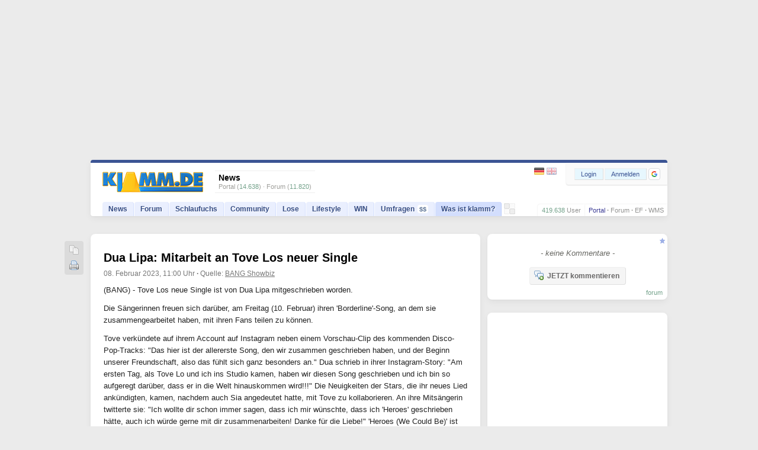

--- FILE ---
content_type: text/html; charset=utf-8
request_url: https://www.klamm.de/news/dua-lipa-mitarbeit-an-tove-los-neuer-single-36NBS2BS2737312.html
body_size: 16374
content:
<!DOCTYPE html>
<html lang="de">
  	<head>
		<meta charset="utf-8">	
	<title>Dua Lipa: Mitarbeit an Tove Los neuer Single</title>
	<link rel="preload" as="style" href="//static.klamm.de/css/community.css?v=080126-36">
	<link rel="preload" as="script" href="//static.klamm.de/js/functions_dcore.js?v=050126-9">
	<meta name="Description" content="(BANG) - Tove Los neue Single ist von Dua Lipa mitgeschrieben worden. Die S&#228;ngerinnen freuen sich dar&#252;ber, am Freitag (10. Februar) ihren 'Borderline'-Song, an dem sie ...">	
	<meta name="viewport" content="width=device-width,initial-scale=1.0">
	<meta name="page-topic" content="news, geld-verdienen">		
	<link rel="apple-touch-icon" sizes="180x180" href="/apple-touch-icon.png">
	<link rel="icon" type="image/png" sizes="32x32" href="/favicon-32x32.png">
	<link rel="icon" type="image/png" sizes="16x16" href="/favicon-16x16.png">
	<link rel="manifest" href="/site.webmanifest">
	<link rel="mask-icon" href="/safari-pinned-tab.svg" color="#5bbad5">
	<meta name="apple-mobile-web-app-title" content="klamm.de">
	<meta name="application-name" content="klamm.de">
	<meta name="msapplication-TileColor" content="#2b5797">
	<meta name="theme-color" content="#ffffff">
	<link rel="stylesheet" href="//static.klamm.de/css/jquery-ui.min.css?v=011224-2">	
	<link rel="stylesheet" href="//static.klamm.de/css/community.css?v=080126-36">
	<link rel="stylesheet" href="//static.klamm.de/css/featherlight.min.css">
	<link rel="stylesheet" href="//static.klamm.de/css/css_news.css?v=251225-6">	
	<link rel="stylesheet" href="//static.klamm.de/css/mobile.css?v=100126-10" media="(max-width:1023px)">
	<link rel="contents" title="Inhaltsverzeichnis" href="/sitemap/">
	<link rel="alternate" type="application/rss+xml" href="https://static.klamm.de/rss/news_recent.xml">
	<link rel="alternate" type="application/rss+xml" href="https://static.klamm.de/rss/weblog_recent.xml">	
	<link rel="alternate" type="application/rss+xml" href="https://static.klamm.de/rss/schlaufuchs_recent.xml">	
	<link rel="alternate" type="application/rss+xml" href="/forum/boards/-/index.rss">	
	<meta property="og:locale" content="de_DE">
	<meta property="og:type" content="article">
	<meta property="og:title" content="Dua Lipa: Mitarbeit an Tove Los neuer Single">
	<meta property="og:description" content="(BANG) - Tove Los neue Single ist von Dua Lipa mitgeschrieben worden. Die S&#228;ngerinnen freuen sich dar&#252;ber, am Freitag (10. Februar) ihren 'Borderline'-Song, an ...">
	<meta property="og:url" content="https://www.klamm.de/news/dua-lipa-mitarbeit-an-tove-los-neuer-single-36NBS2BS2737312.html">			
	<meta property="og:site_name" content="klamm.de">
	<meta property="og:image" content="https://static.klamm.de/images/og_klamm.gif">
	<link rel="alternate" type="application/rss+xml" title="klamm.de Channels" href="//static.klamm.de/rss/news_channels.xml">
    <link rel="alternate" type="application/rss+xml" title="klamm.de TOP-News" href="//static.klamm.de/rss/news_top.xml">
    <link rel="alternate" type="application/rss+xml" title="klamm.de HOT-News" href="//static.klamm.de/rss/news_hot.xml">
    <link rel="alternate" type="application/rss+xml" title="klamm.de Top-Themen" href="//static.klamm.de/rss/news_dpa.xml">
    <link rel="alternate" type="application/rss+xml" title="klamm.de Boulevard-News" href="//static.klamm.de/rss/news_life.xml">
    <link rel="alternate" type="application/rss+xml" title="klamm.de IT-News" href="//static.klamm.de/rss/news_it.xml">
    <link rel="alternate" type="application/rss+xml" title="klamm.de Gaming-News" href="//static.klamm.de/rss/news_game.xml">
    <link rel="alternate" type="application/rss+xml" title="klamm.de Kino/TV-News" href="//static.klamm.de/rss/news_tv.xml">
    <link rel="alternate" type="application/rss+xml" title="klamm.de Business/Presse-News" href="//static.klamm.de/rss/news_presse.xml">
    <link rel="alternate" type="application/rss+xml" title="klamm.de Finanznews" href="//static.klamm.de/rss/news_finanz.xml">
    <link rel="alternate" type="application/rss+xml" title="klamm.de Sport-News" href="//static.klamm.de/rss/news_sport.xml">
    <link rel="alternate" type="application/rss+xml" title="klamm.de Deal-News" href="//static.klamm.de/rss/news_deals.xml">
	<link rel="canonical" href="https://www.klamm.de/news/dua-lipa-mitarbeit-an-tove-los-neuer-single-36NBS2BS2737312.html">
	<meta name="robots" content="index,follow">
	<meta name="robots" content="max-image-preview:large, max-snippet:-1">	
	<script src="//static.klamm.de/js/jquery.min.js?v=011224-1"></script>
	<script defer src="//static.klamm.de/js/jquery-ui.min.js?v=011224-1"></script>			
	<script src="//static.klamm.de/js/functions_dcore.js?v=050126-9"></script>
	<script defer src="//static.klamm.de/js/functions_news.js?v=1251225-5"></script>
	<script defer src="//static.klamm.de/js/featherlight.min.js"></script>	
	<script>
		gl_st = '';
		gl_zid = 'a2c5d4b5f14e8a50f557ea9eccb0fcf9';		
		gl_stk = '';		
		gl_ste = '';
		gl_stw = '';		
		gl_loc = 'klamm';
		gl_lang = 'de';
		gl_u = 0;
		gl_ppid = '';
		gl_po = 0;		
		gl_gs = false;
		gl_siteid = 66;
		gl_ns = false;
		gl_ng = false;
		gl_mobile = false;
		gl_tablet = false;
		cm_do = false;		
		phrase['js_modal_alert'] = 'Hinweis';
		phrase['js_modal_confirm'] = 'Bestätigen';
		phrase['js_modal_button_yes'] = 'Ja';
		phrase['js_modal_button_close'] = 'OK';
		phrase['js_modal_button_cancel'] = 'Abbrechen';
		phrase['lose_all'] = 'alle';
		phrase['js_reload_time'] = 'Zeit abgelaufen';
		phrase['js_reload_go'] = 'GO';
	</script>
	<script async src="https://www.googletagmanager.com/gtag/js?id=G-0YGL4283WM"></script>
	<script>
		window.dataLayer = window.dataLayer || [];
		function gtag(){dataLayer.push(arguments);}
		gtag('js', new Date());
		gtag('config', 'G-0YGL4283WM');
	</script>
	<script>
		window.dataLayer = window.dataLayer || [];
		window.dataLayer.push({ 'noSticky' : 'true', 'noLayer' : 'true', 'noVideo' : 'true', 'noFire' : 'true' });
	</script>
	<script defer src="//static.klamm.de/js/functions_ppid.js"></script>
	<script defer src="https://cdns.symplr.de/klamm.de/klamm.js"></script>
	<script defer src="//static.klamm.de/js/functions_share.js?v=241125-3"></script>
	<link rel="stylesheet" href="//static.klamm.de/css/css_share.css?v=241125-4">
	<script src="https://accounts.google.com/gsi/client" async defer></script>	
			<script> phrase['js_confirm_news_thread'] = 'Möchtest Du wirklich einen Foren-Thread zu dieser News eröffnen?'; </script>
			</head>
   
   	<body id="site-66" class="portal">   	
   	   
   <div id="knotify"></div>   
   <div id="header_main"><div id="ads-bigsize"><div id="klamm.de_bb_1"></div></div><div id="ads-sky"><div id="klamm.de_sky_1"></div></div></div>   
   <div id="page">   
   <header>   
   <div class="box-wrapper guest" id="box-header">
      <div class="box-down">
      	<div id="whoson">
      	    <b>News</b>
      	   <div>Portal (<span>14.638</span>)&nbsp;&#183;&nbsp;Forum (<span>11.820</span>)</div>
      	</div>
      	 <div id="loggedin">
   	   </div>
         <div id="logo-guest"><a href="/"><img loading="eager" src="//static.klamm.de/logos/klamm/logo_refresh.gif" width="170" height="35" alt="www.klamm.de" title="www.klamm.de"></a></div>         
   		<div id="toprightb">
      		<div class="ffix">
      		<div id="location">
      		   <a href="/" style="color:#3C3C95 !important;">Portal</a>  <b>&#183;</b> <a href="/forum/">Forum</a> <b>&#183;</b> <a href="/ef/">EF</a> <b>&#183;</b> <a href="/wms/">WMS</a>
            </div>
      		<div id="reguser">
      		   <span>419.638</span> <a href="/user/">User</a>
            </div>
            </div><br class="clearer">
         </div>
         <!-- NAVI --> 
         <nav>        
         <div id="navi-guest">         		
            <ul id="menubar">               
               <li class="click" id="nav1"><a href="/news/">News</a></li>
               <li class="click" id="nav3"><a href="/forum/">Forum</a></li>
               <li class="click" id="nav2"><a href="/schlaufuchs/">Schlaufuchs</a></li>
               <li class="click" id="nav4"><a href="javascript:clickMenu('nav4');">Community</a>
                  <ul class="subnav">
                     <li class="first"><a href="/messenger/"><img class="inav21" src="data:," alt=""><br><span>Messenger</span></a></li>
                     <li><a href="/freunde/"><img class="inav131" src="data:," alt=""><br><span>Freunde</span></a></li>
                     <li><a href="/fotos/"><img class="inav67" src="data:," alt=""><br><span>Fotos</span></a></li>
                     <li><a href="/blog/"><img class="inav104" src="data:," alt=""><br><span>Blogs</span></a></li>                     
                     <li><a href="/user/"><img class="inav95" src="data:," alt=""><br><span>User-Suche</span></a></li>                     
                     <li><a href="/hotvote/"><img class="inav59" src="data:," alt=""><br><span>HotVote</span></a></li>                     
                     <li><a href="/ebay/"><img class="inav20" src="data:," alt=""><br><span>Watcher</span></a></li>
                     <li class="last"><a href="/premium/"><img class="inav122" src="data:," alt=""><br><span>PREMIUM</span></a></li>
                  </ul>
               </li>
               <li class="click" id="nav5"><a href="javascript:clickMenu('nav5');">Lose</a>
                  <ul class="subnav">
                  	 <li class="first"><a href="/partner/start_win.php"><img class="inav32" src="data:," alt=""><br><span>Informationen</span></a></li>
                     <li><a href="/partner/start_win.php?step=10"><img class="inav39" src="data:," alt=""><br><span>Transaktionsliste</span></a></li>
                     <li><a href="/partner/start_win.php?step=7"><img class="inav36" src="data:," alt=""><br><span>Lose-Transfer</span></a></li>
                     <li><a href="/partner/start_win.php?step=11"><img class="inav37" src="data:," alt=""><br><span>Lose verdienen</span></a></li>                                      
                     <li><a href="/trade/"><img class="inav219" src="data:," alt=""><br><span>Buff-Trading</span></a></li>    
                     <li><a href="/partner/start_loselinks.php"><img class="inav23" src="data:," alt=""><br><span>Loselinks</span></a></li>
                     <li><a href="/partner/start_win.php?step=63"><img class="inav123" src="data:," alt=""><br><span>Dauerauftr&auml;ge</span></a></li>
                     <li class="last"><a href="/partner/start_win.php?step=18"><img class="inav40" src="data:," alt=""><br><span>Lose-Tresor</span></a></li>                     
                  </ul>
               </li>
               <li class="click" id="nav7"><a href="javascript:clickMenu('nav7');">Lifestyle</a>
                  <ul class="subnav">                    
                    <li class="first"><a href="/tv/"><img class="inav47" src="data:," alt=""><br><span>TV-Programm</span></a></li>
                    <li><a href="/kino/"><img class="inav87" src="data:," alt=""><br><span>Kino-News</span></a></li>
                    <li><a href="/games/"><img class="inav48" src="data:," alt=""><br><span>Games</span></a></li>
                    <li><a href="/wetter/"><img class="inav68" src="data:," alt=""><br><span>Wetter</span></a></li>
                    <li><a href="/fussball/"><img class="inav177" src="data:," alt=""><br><span>Fu&szlig;ball</span></a></li>
                    <li><a href="/kalender/"><img class="inav110" src="data:," alt=""><br><span>Kalender</span></a></li>
                    <li><a href="/clips/"><img class="inav201" src="data:," alt=""><br><span>Clips</span></a></li>
                    <li class="last"><a href="/sms/"><img class="inav53" src="data:," alt=""><br><span>SMS-Versand</span></a></li>                    										
                  </ul>
               </li>               
               <li class="click" id="nav8"><a href="javascript:clickMenu('nav8');">WIN</a>
                  <ul class="subnav">
                     <li class="first"><a href="/quests/"><img class="inav214" src="data:," alt=""><br><span>Quests</span></a></li>
                     <li><a href="/sweep/"><img class="inav204" src="data:," alt=""><br><span>Lose-Sweeper</span></a></li>
                     <li><a href="/partner/start_win.php?step=20"><img class="inav41" src="data:," alt=""><br><span>Tagesverlosung</span></a></li>
                     <li><a href="/partner/start_win.php?step=5"><img class="inav35" src="data:," alt=""><br><span>Wochenverlosung</span></a></li>
                     <li><a href="/win/"><img class="inav101" src="data:," alt=""><br><span>Sachpreise</span></a></li>
                     <li><a href="/partner/start_coins.php?mode=jackpot"><img class="inav98" src="data:," alt=""><br><span>Jackpot</span></a></li>                        
                     <li class="last"><a href="/refrallye/"><img class="inav105" src="data:," alt=""><br><span>RefRallye</span></a></li>                        
                  </ul>
               </li>               
               <li class="click" id="nav9"><a href="/umfragen/">Umfragen<span id="badge-uc">$$</span></a></li>	              
	              <li class="click" id="nav13"><a href="/wms/">Werben</a></li>
	              <li class="click" id="nav14"><a href="/ef/">API</a></li>
                  <li class="click" id="nav10"><a href="/infos/">Was ist klamm?</a></li>
            </ul>
            <div id="header-sweep"><a href="/sweep/" title="Lose-Sweeper"><img loading="eager" width="19" height="19" alt="" src="//static.klamm.de/images/header-sweep-none.png"></a></div>
         </div>
         </nav>
          <div id="navi-bar-guest"><a href="javascript:clickMenu('bar');"><img loading="eager" src="//static.klamm.de/images/navi-bar.gif" width="25" height="17" alt="Men&uuml;"></a></div>
          <div id="login">
            <form method="post" action="/login/">
              <input type="hidden" name="step" value="4">
              <input type="hidden" name="remember" value="1">
              <input type="hidden" name="hlogin" value="1">
              <div class="ffix bfloat">
                <div class="buttons fl"><button class="button-login" name="loginbutton" type="submit" accesskey="s">Login</button><button class="button-register" name="regbutton" type="button" onClick="window.location.href='/register/';" accesskey="r"><span class="rm-s">NEU</span><span class="rm-h">Anmelden</span></button><div id="reg_gs" title="Mit Google anmelden">
	                <div id="g_id_onload"
								     data-client_id="350535610550-2lds0dh1cvq3n8tmlmrghratk7ar5tls.apps.googleusercontent.com"
								     data-context="signin"
								     data-ux_mode="popup"
								     data-callback="google_signin"
								     data-nonce=""
								     data-auto_select="false">
									</div><div class="g_id_signin"
								     data-type="icon"
								     data-shape="rectangular"
								     data-theme="outline"
								     data-text="signin"
								     data-size="small"
								     data-logo_alignment="left">
									</div>
								</div>
                </div>
               </div><br class="clearer">
            </form>
          </div>
          <div id="lang-guest"><a href="javascript:void(0);" onclick="lang_u(3,'');" title="Deutsch"><img loading="eager" alt="" src="//static.klamm.de/images/control-lang1.gif" width="17" height="12" style="opacity:0.9;"></a><a href="javascript:void(0);" onclick="lang_u(2,'');" title="English"><img loading="eager" alt="" class="mr0" src="//static.klamm.de/images/control-lang2.gif" width="17" height="12"></a></div>
          <div id="lang-one"><a href="javascript:void(0);" onclick="lang_u(2,'');" title="Deutsch"><img loading="eager" alt="" src="//static.klamm.de/images/control-lang1.gif" width="17" height="12"></a></div>
      </div>
  </div>
  </header>
  	<div id="cont_main">
	   <div id="cont_left">
	               <!-- START News -->
<div class="box-wrapper boxOne">
<div class="box-share"></div>

	 	<script type="application/ld+json" data-qa="StructuredData">
			{
				"@context" : "https://schema.org",
				"@graph" : [ 
					{
						"@type": "BreadcrumbList",
			      "itemListElement": [{
			        "@type": "ListItem",
			        "position": 1,
			        "name": "News",
			        "item": "https://www.klamm.de/news/"
			      },{
			        "@type": "ListItem",
			        "position": 2,
			        "name": "Boulevard",
			        "item": "https://www.klamm.de/news/boulevard/"
			      }]
					},
					{
					  "@type" : "Organization",
					  "@id" : "/#org",
					  "name" : "klamm.de",
					  "url" : "https://www.klamm.de",
				    "logo" : {
				      "@type" : "ImageObject",
				      "url" : "https://static.klamm.de/logos/klamm/logo_ld.gif",
				      "width" : 170,
				      "height" : 34
				    }   		
	 		 		},
	 		 		{
					  "@type" : "NewsArticle",
					  "@id": "https://www.klamm.de/news/dua-lipa-mitarbeit-an-tove-los-neuer-single-36NBS2BS2737312.html#article",
					  "mainEntityOfPage" : {
					    "@type" : "WebPage",
					    "@id" : "https://www.klamm.de/news/dua-lipa-mitarbeit-an-tove-los-neuer-single-36NBS2BS2737312.html"					    
					  },
					  "headline" : "Dua Lipa: Mitarbeit an Tove Los neuer Single",
						"discussionUrl" : "https://www.klamm.de/news/dua-lipa-mitarbeit-an-tove-los-neuer-single-36NBS2BS2737312-c.html",
						"commentCount" : 0,
						"keywords" : "Musik",
					  "datePublished" : "2023-02-08T11:00:00+01:00",
					  "dateModified" : "2023-02-08T11:00:00+01:00",
					  "author" : {"@id": "/#org"},
					  "publisher" : {"@id": "/#org"},
					  "image" : {
					    "@type" : "ImageObject",
					    "url" : "https://static.klamm.de/news/news-img-k.jpg",
					    "caption" : "Die neue Single des Stars ist von der Musikerin mitgeschrieben worden.",
					    "width" : 600,
					    "height" : 435
					  },					  
					  "articleSection" : "Boulevard"					  
					}		
				]
			}
		</script>
	  <div class="box-down news-l36" id="news">
	  <div class="box-inner">
	  <main id="content">
	  <article>
	  <div class="news-wrapper">		
		<h1><a href="https://www.klamm.de/news/dua-lipa-mitarbeit-an-tove-los-neuer-single-36NBS2BS2737312.html">Dua Lipa: Mitarbeit an Tove Los neuer Single</a></h1>
		<div class="news-pub"><span class="pbl">08. Februar 2023, 11:00 Uhr</span> <b>&#183;</b> <span class="agcy">Quelle: <a href="/news/?keyword=l36">BANG Showbiz</a></span></div>
		<div class="news-txt"><P>(BANG) - Tove Los neue Single ist von Dua Lipa mitgeschrieben worden.</p><P>Die S&#228;ngerinnen freuen sich dar&#252;ber, am Freitag (10. Februar) ihren 'Borderline'-Song, an dem sie zusammengearbeitet haben, mit ihren Fans teilen zu k&#246;nnen.</p><P>Tove verk&#252;ndete auf ihrem Account auf Instagram neben einem Vorschau-Clip des kommenden Disco-Pop-Tracks: "Das hier ist der allererste Song, den wir zusammen geschrieben haben, und der Beginn unserer Freundschaft, also das f&#252;hlt sich ganz besonders an." Dua schrieb in ihrer Instagram-Story: "Am ersten Tag, als Tove Lo und ich ins Studio kamen, haben wir diesen Song geschrieben und ich bin so aufgeregt dar&#252;ber, dass er in die Welt hinauskommen wird!!!" Die Neuigkeiten der Stars, die ihr neues Lied ank&#252;ndigten, kamen, nachdem auch Sia angedeutet hatte, mit Tove zu kollaborieren. An ihre Mits&#228;ngerin twitterte sie: "Ich wollte dir schon immer sagen, dass ich mir w&#252;nschte, dass ich 'Heroes' geschrieben h&#228;tte, auch ich w&#252;rde gerne mit dir zusammenarbeiten! Danke f&#252;r die Liebe!" 'Heroes (We Could Be)' ist Toves Zusammenarbeit aus dem Jahr 2014 mit DJ Alesso. Tove antwortete: "Mein Herz h&#252;pfte, als ich das gelesen habe! Das war schon so lange ein Traum von mir, mit dir zu schreiben, buchst&#228;blich in jedem Interview, in dem ich dar&#252;ber spreche, das hat mir meinen Tag vers&#252;&#223;t &#8211; lass uns das machen." Toves letztes Studioalbum ist 'Dirt Femme' von 2022 gewesen.</P><div id="klamm.de_incontent_1" class="mb0"></div></div>
	    <div class="news-sub"><span class="sub-tags">Musik</span><br><span class="sub-date">08.02.2023</span> <b>&#183;</b> <span class="sub-time">11:00 Uhr</span><br><a href="https://www.klamm.de/news/dua-lipa-mitarbeit-an-tove-los-neuer-single-36NBS2BS2737312-c.html" class="sub-cmt">[0 Kommentare]</a></div>	 
     </div>
     </article>
     </main>
    </div>      
	 </div>	   
		 <div class="klamm-share-inline"></div>
   	 <div class="box-ico"><a title="Quicklink in Zwischenablage kopieren" href="javascript:share('o','https://www.klamm.de/news/dua-lipa-mitarbeit-an-tove-los-neuer-single-36NBS2BS2737312.html');"><img loading="lazy" src="//static.klamm.de/icons/page_white_copy.png" alt=""></a><a class="last" title="drucken" href="javascript:news_print('36','bs2bs2737312')"><img loading="lazy" src="//static.klamm.de/icons/printer.png" alt=""></a>
  		</div></div>
<!-- ENDE News -->
<!-- START Weitere Themen -->
<div class="box-wrapper newsmore-l">
<div class="box-down box-gfx">		

	<div id="vidcrunch"><script async id="AV64243a6a2314b56ace08c76a" src="https://tg1.vidcrunch.com/api/adserver/spt?AV_TAGID=64243a6a2314b56ace08c76a&AV_PUBLISHERID=63638f81da919f1d41605913"></script></div></div>
</div>
<!-- ENDE Weitere Themen -->

  	<!-- START News-ReadOn -->
		<div class="box-wrapper layL layH">
		
		<div class="box-down nhl">
			<div class="nts">
				
				
	    <div class="news-hl-kat mt0"><a href="/news/boulevard/">Boulevard-News</a></div>
	         <div class="tdt-badge">
         
         <div class="ffixo widthL3">
         		<div class="h3"><a href="https://www.klamm.de/news/wuerden-wir-es-merken-wenn-die-ki-ein-bewusstsein-entwickelt-45N1199841.html">W&#252;rden wir es merken, wenn die KI ein Bewusstsein entwickelt?</a></div>
            	<div class="tdt-imgs"><div class="posr" style="height:80px"><a href="https://www.klamm.de/news/wuerden-wir-es-merken-wenn-die-ki-ein-bewusstsein-entwickelt-45N1199841.html"><img src="//static.klamm.de/news/wuerden-wir-es-merken-wenn-die-ki-ein-bewusstsein-entwickelt-1199841-L45_thumb.jpg" alt="W&#252;rden wir es merken, wenn die KI ein Bewusstsein entwickelt?" title="" width="120" height="80" class="news-timg" fetchpriority="high"></a></div></div>
            <div class="fvis tdt-txts">
            	Sie erscheinen mitf&#252;hlend, haben sogar eine eigene Art von Humor: Die modernen k&#252;nstlichen Intelligenzen wirken in ihrer Ausdrucksf&#228;higkeit oft wie Menschen und manchen Nutzer beschleicht das Gef&#252;hl, eine echte Person vor sich zu haben. Doch bislang ist das alles nichts als Fassade, die Algorithmen berechnen nur Wahrscheinlichkeiten und haben weder Bewusstsein noch Charakter. Wenn die Entwicklung  <a href="https://www.klamm.de/news/wuerden-wir-es-merken-wenn-die-ki-ein-bewusstsein-entwickelt-45N1199841.html">[&#8230;]</a>&nbsp;<span class="cmty">(01)</span>
            </div><span class="tdt-time">vor 6 Stunden</span>
         </div>
	      	 	</div>
	    
	  <div class="fvis news-hl">
	  <span class="rm-h">18.01. 14:00 | </span><span class="cmtn">(00)</span> <a href="https://www.klamm.de/news/vtech-tut-tut-baby-flitzer-feuerwehrauto-fuer-556-27N530292.html">VTech Tut Tut Baby Flitzer Feuerwehrauto für 5,56€</a><br>
			<span class="rm-h">18.01. 12:22 | </span><span class="cmty">(02)</span> <a href="https://www.klamm.de/news/animod-hotelgutscheine-ab-3333-pro-person-und-nacht-44N707306.html">Animod Hotelgutscheine &#8211; ab 33,33€ pro Person und Nacht</a><br>
			<span class="rm-h">18.01. 11:00 | </span><span class="cmtn">(00)</span> <a href="https://www.klamm.de/news/pokemon-top-trainer-box-mega-entwicklung-fatale-flammen-fuer-5299-27N530313.html">Pokémon Top-Trainer-Box „Mega-Entwicklung &#8211; Fatale Flammen“ für 52,99€</a><br>
			<span class="rm-h">18.01. 10:00 | </span><span class="cmtn">(00)</span> <a href="https://www.klamm.de/news/pegasus-spiele-munchkin-12-basisspiel-erweiterung-fuer-1499-27N530319.html">Pegasus Spiele Munchkin 1+2 (Basisspiel + Erweiterung) für 14,99€</a><br>
			<span class="rm-h">18.01. 08:11 | </span><span class="cmty">(01)</span> <a href="https://www.klamm.de/news/ao-hotel-multi-gutschein-2-personen-fruehstueck-36-monate-gueltig-fuer-79-44N1383416.html">a&#038;o Hotel Multi-Gutschein (2 Personen + Frühstück, 36 Monate gültig) für 79€</a><br>
			<span class="rm-h">18.01. 07:33 | </span><span class="cmty">(04)</span> <a href="https://www.klamm.de/news/6-flaschen-vinos-gluehwein-paket-1-packung-cookies-gratis-fuer-2599-44N1478642.html"> 6 Flaschen Vinos Glühwein Paket + 1 Packung Cookies GRATIS für 25,99€</a><br>
			<span class="rm-h">18.01. 07:12 | </span><span class="cmtn">(00)</span> <a href="https://www.klamm.de/news/victorinox-taschenmesser-hiker-fuer-2299-13-funktionen-27N423541.html">Victorinox Taschenmesser Hiker für 22,99€ &#8211; 13 Funktionen</a><br>
			<span class="rm-h">18.01. 06:01 | </span><span class="cmtn">(00)</span> <a href="https://www.klamm.de/news/philips-oneblade-360-face-qp273430-fuer-3499-27N462272.html">Philips OneBlade 360 Face QP2734/30 für 34,99€</a><br>
			<span class="rm-h">17.01. 20:27 | </span><span class="cmtn">(00)</span> <a href="https://www.klamm.de/news/vaude-artikel-zum-bestpreis-bei-amazon-44N1489226.html">VAUDE Artikel zum Bestpreis bei Amazon</a><br>
			<span class="rm-h">17.01. 19:50 | </span><span class="cmtn">(00)</span> <a href="https://www.klamm.de/news/pegasus-spiele-munchkin-12-fuer-1499-44N1489186.html">Pegasus Spiele Munchkin 1+2 für 14,99€</a><br>
			</div>
			</div>
		</div>
		</div>
		<!-- ENDE News-ReadOn --><!-- START News Headlines -->
<div class="box-wrapper">
<div class="box-down nhl box-newshl box-img"  style="background-image: url(//static.klamm.de/images/headlines_header.jpg);">
  
	    <div class="news-hl-kat mt0"><a href="/news/top-themen/">Top-Themen</a></div>
	         <div class="tdt-badge">
         
         <div class="ffixo widthL3">
         		<div class="h3"><a href="https://www.klamm.de/news/schnitzer-will-eindeutige-und-geschlossene-antwort-auf-us-zoelle-21N1768749975684.html">Schnitzer will "eindeutige und geschlossene" Antwort auf US-Zölle</a></div>
            	<div class="tdt-imgs"><div class="posr" style="height:80px"><a href="https://www.klamm.de/news/schnitzer-will-eindeutige-und-geschlossene-antwort-auf-us-zoelle-21N1768749975684.html"><img src="//static.klamm.de/news/monika-schnitzer-und-friedrich-merz-archiv-1768749975684-L21_thumb.jpg" alt="Monika Schnitzer und Friedrich Merz (Archiv)" title="Monika Schnitzer und Friedrich Merz (Archiv)" width="120" height="80" class="news-timg" fetchpriority="high"></a></div></div>
            <div class="fvis tdt-txts">
            	Berlin - Die Wirtschaftsweise Monika Schnitzer verlangt eine entschiedene Reaktion der Europäer auf die Zolldrohungen von US-Präsident Donald Trump. "Die Antwort darauf muss eindeutig und geschlossen sein: Grönland steht nicht zum Verkauf", sagte die Chefin des Sachverständigenrats zur Begutachtung der gesamtwirtschaftlichen Entwicklung der "Süddeutschen Zeitung". "Europa muss mit der klaren  <a href="https://www.klamm.de/news/schnitzer-will-eindeutige-und-geschlossene-antwort-auf-us-zoelle-21N1768749975684.html">[&#8230;]</a>&nbsp;<span class="cmtn">(00)</span>
            </div><span class="tdt-time">vor 2 Minuten</span>
         </div>
	      	 	</div>
	    
	  <div class="fvis news-hl">
	  <span class="rm-h">18.01. 16:24 | </span><span class="cmtn">(00)</span> <a href="https://www.klamm.de/news/daenemarks-diplomatische-offensive-in-transatlantischem-groenland-konflikt-65N20260118162401.html">Dänemarks diplomatische Offensive in transatlantischem Grönland-Konflikt</a><br>
			<span class="rm-h">18.01. 16:23 | </span><span class="cmtn">(00)</span> <a href="https://www.klamm.de/news/aufruhr-um-groenland-europaeische-staaten-widersprechen-trumps-zoll-plaenen-65N20260118162302.html">Aufruhr um Grönland: Europäische Staaten widersprechen Trumps Zoll-Plänen</a><br>
			<span class="rm-h">18.01. 16:09 | </span><span class="cmtn">(00)</span> <a href="https://www.klamm.de/news/ueber-ein-dutzend-tote-bei-schweren-waldbraenden-in-chile-11N20090101260118930562579.html">Über ein Dutzend Tote bei schweren Waldbränden in Chile</a><br>
			<span class="rm-h">18.01. 16:09 | </span><span class="cmtn">(00)</span> <a href="https://www.klamm.de/news/trumps-kampfansage-im-groenland-streit-was-kann-europa-tun-11N20090101260118930561776.html">Trumps Kampfansage im Grönland-Streit: Was kann Europa tun?</a><br>
			<span class="rm-h">18.01. 16:08 | </span><span class="cmtn">(00)</span> <a href="https://www.klamm.de/news/deutsche-politiker-wollen-von-al-sharaa-klare-signale-21N1768748258947.html">Deutsche Politiker wollen von al-Sharaa klare Signale</a><br>
			</div>
	    <div class="news-hl-kat"><a href="/news/it/">IT-News</a></div>
	         <div class="tdt-badge">
         
         <div class="ffixo widthL3">
         		<div class="h3"><a href="https://www.klamm.de/news/der-totale-machtanspruch-nvidias-neues-chip-monster-vernichtet-jede-konkurrenz-69N696a3ba4bcb11800010b7215.html">Der totale Machtanspruch: NVIDIAs neues Chip-Monster vernichtet jede Konkurrenz</a></div>
            	<div class="tdt-imgs"><div class="posr" style="height:80px"><a href="https://www.klamm.de/news/der-totale-machtanspruch-nvidias-neues-chip-monster-vernichtet-jede-konkurrenz-69N696a3ba4bcb11800010b7215.html"><img src="//static.klamm.de/news/der-totale-machtanspruch-nvidias-neues-chip-monster-vernichtet-jede-konkurrenz-696a3ba4bcb11800010b7215-L69_thumb.jpg" alt="Der totale Machtanspruch: NVIDIAs neues Chip-Monster vernichtet jede Konkurrenz" title="NVIDIAs Rubin-Plattform verspricht 4x Leistung und 10x weniger Kosten. Der Produktionsstart setzt die Konkurrenz unter massiven Druck." width="120" height="80" class="news-timg" fetchpriority="high"></a></div></div>
            <div class="fvis tdt-txts">
            	NVIDIAs Dominanz an der Börse ist kein Zufall, sondern das Ergebnis einer rücksichtslosen Innovationsgeschwindigkeit. Wer glaubte, der Tech-Gigant würde sich auf dem gigantischen Erfolg der Blackwell-Serie ausruhen, sieht sich nun getäuscht. Mit der Ankündigung der Vera-Rubin-Generation verschiebt CEO Jensen Huang die Torpfosten erneut so weit, dass die Konkurrenz das Spielfeld kaum noch sieht.  <a href="https://www.klamm.de/news/der-totale-machtanspruch-nvidias-neues-chip-monster-vernichtet-jede-konkurrenz-69N696a3ba4bcb11800010b7215.html">[&#8230;]</a>&nbsp;<span class="cmty">(01)</span>
            </div><span class="tdt-time">vor 8 Stunden</span>
         </div>
	      	 	</div>
	    
	  <div class="fvis news-hl">
	  <span class="rm-h">18.01. 16:22 | </span><span class="cmtn">(00)</span> <a href="https://www.klamm.de/news/hbo-max-ist-da-waiputv-mega-bundle-mit-310-hd-sender-ab-1799monat-34N1488354.html"> HBO Max ist da: waipu.tv Mega-Bundle mit 310+ HD-Sender ab 17,99€/Monat</a><br>
			<span class="rm-h">18.01. 15:47 | </span><span class="cmtn">(00)</span> <a href="https://www.klamm.de/news/gemischtes-bei-amazon-pc-zubehoer-drucker-switch-games-34N1489287.html">Gemischtes bei Amazon: PC-Zubehör, Drucker, Switch-Games</a><br>
			<span class="rm-h">18.01. 15:40 | </span><span class="cmty">(01)</span> <a href="https://www.klamm.de/news/sonntag-poco-20-rabatt-auf-fast-alles-34N1478021.html">*SONNTAG* POCO: 20% Rabatt auf fast ALLES!</a><br>
			<span class="rm-h">18.01. 15:36 | </span><span class="cmtn">(00)</span> <a href="https://www.klamm.de/news/omron-bf511-koerperanalysewaage-fuer-7590-34N1398429.html">Omron (BF511) Körperanalysewaage für 75,90€</a><br>
			<span class="rm-h">18.01. 13:45 | </span><span class="cmtn">(00)</span> <a href="https://www.klamm.de/news/pattex-kleben-statt-bohren-klebeband-15m-fuer-399-39N530334.html">Pattex Kleben statt Bohren Klebeband (1,5m) für 3,99€</a><br>
			</div>
	    <div class="news-hl-kat"><a href="/news/games/">Gaming-News</a></div>
	         <div class="tdt-badge">
         
         <div class="ffixo widthL3">
         		<div class="h3"><a href="https://www.klamm.de/news/new-world-aeternum-aus-stores-entfernt-server-werden-am-31-januar-2027-abgeschaltet-72N23937.html">New World Aeternum aus Stores entfernt, Server werden am 31. Januar 2027 abgeschaltet</a></div>
            	<div class="tdt-imgs"><div class="posr" style="height:80px"><a href="https://www.klamm.de/news/new-world-aeternum-aus-stores-entfernt-server-werden-am-31-januar-2027-abgeschaltet-72N23937.html"><img src="//static.klamm.de/news/New_World_Aeternum_Art-23937-L72_thumb.jpg" alt="New World Aeternum aus Stores entfernt, Server werden am 31. Januar 2027 abgeschaltet" title="" width="120" height="80" class="news-timg" fetchpriority="high"></a></div></div>
            <div class="fvis tdt-txts">
            	Die Schockwellen ziehen sich durch die MMORPG-Gemeinde: New World: Aeternum, einst als Amazons großer Einstieg ins MMO-Geschäft gefeiert, ist nun offiziell dem Untergang geweiht. Nachdem Amazon Game Studios im Oktober 2025 das Ende der Entwicklung verkündet hatte, wurde das Spiel am 15. Januar 2026 aus allen digitalen Stores verbannt. Die Steam-Seite existiert zwar noch, doch kaufen kann man das  <a href="https://www.klamm.de/news/new-world-aeternum-aus-stores-entfernt-server-werden-am-31-januar-2027-abgeschaltet-72N23937.html">[&#8230;]</a>&nbsp;<span class="cmtn">(00)</span>
            </div><span class="tdt-time">Gestern um 15:12</span>
         </div>
	      	 	</div>
	    
	  <div class="fvis news-hl">
	  <span class="rm-h">17.01. 14:30 | </span><span class="cmtn">(00)</span> <a href="https://www.klamm.de/news/brutaler-als-je-zuvor-resident-evil-requiem-zeigt-verstoerende-hinrichtungen-und-zombies-die-sich-erinnern-72N23935.html">Brutaler als je zuvor! Resident Evil Requiem zeigt verstörende Hinrichtungen und Zombies, die sich erinnern</a><br>
			<span class="rm-h">17.01. 14:06 | </span><span class="cmtn">(00)</span> <a href="https://www.klamm.de/news/befindet-sich-die-nintendo-switch-2-lite-schon-in-arbeit-mysterium-um-osm-code-entfacht-spekulationen-72N23931.html">Befindet sich die Nintendo Switch 2 Lite schon in Arbeit? Mysterium um OSM-Code entfacht Spekulationen</a><br>
			<span class="rm-h">17.01. 13:30 | </span><span class="cmtn">(00)</span> <a href="https://www.klamm.de/news/arknights-endfield-knackt-35-millionen-vorregistrierungen-und-startet-naechste-woche-72N23929.html">Arknights: Endfield knackt 35 Millionen Vorregistrierungen und startet nächste Woche</a><br>
			<span class="rm-h">17.01. 12:00 | </span><span class="cmty">(01)</span> <a href="https://www.klamm.de/news/chaos-bei-asus-rtx-5070-ti-und-rtx-5060-ti-doch-nicht-eingestellt-pr-debakel-entlarvt-72N23924.html">Chaos bei Asus! RTX 5070 Ti und RTX 5060 Ti doch nicht eingestellt – PR-Debakel entlarvt</a><br>
			<span class="rm-h">17.01. 11:00 | </span><span class="cmtn">(00)</span> <a href="https://www.klamm.de/news/ernuechternde-zahlen-oblivion-remastered-verkauft-sich-gut-aber-die-haelfte-der-spieler-gibt-nach-15-stunden-72N23922.html">Ernüchternde Zahlen! Oblivion Remastered verkauft sich gut, aber die Hälfte der Spieler gibt nach 15 Stunden auf</a><br>
			</div>
	    <div class="news-hl-kat"><a href="/news/film/">Kino/TV-News</a></div>
	         <div class="tdt-badge">
         
         <div class="ffixo widthL3">
         		<div class="h3"><a href="https://www.klamm.de/news/cbs-raeumt-den-dienstag-um-harlan-cobens-final-twist-uebernimmt-6N168068.html">CBS räumt den Dienstag um: «Harlan Coben’s Final Twist» übernimmt</a></div>
            	<div class="tdt-imgs"><div class="posr" style="height:90px"><a href="https://www.klamm.de/news/cbs-raeumt-den-dienstag-um-harlan-cobens-final-twist-uebernimmt-6N168068.html"><img src="//static.klamm.de/news/cbs-raeumt-den-dienstag-um-harlan-cobens-final-twist-uebernimmt-168068-L6_thumb.jpg" alt="CBS räumt den Dienstag um: «Harlan Coben’s Final Twist» übernimmt" title="" width="120" height="90" class="news-timg" fetchpriority="high"></a></div></div>
            <div class="fvis tdt-txts">
            	Der US-Networksender setzt ab sofort auf frische True-Crime-Kost zur besten Sendezeit und verschiebt Wiederholungen von «NCIS» sowie den Start von «NCIS: Sydney».   CBS hat kurzfristig seinen Primetime-Plan am Dienstag angepasst. Seit Dienstag, 13. Januar, läuft Harlan Coben’s Final Twist  mit neuen Folgen immer dienstags von 20.00 bis 21.00 Uhr. Zusätzlich zeigt der Sender jeweils mittwochs von 22.00 bis 23.00 Uhr eine Wiederholung der aktuellen  <a href="https://www.klamm.de/news/cbs-raeumt-den-dienstag-um-harlan-cobens-final-twist-uebernimmt-6N168068.html">[&#8230;]</a>&nbsp;<span class="cmtn">(00)</span>
            </div><span class="tdt-time">vor 4 Stunden</span>
         </div>
	      	 	</div>
	    
	  <div class="fvis news-hl">
	  <span class="rm-h">18.01. 13:04 | </span><span class="cmtn">(00)</span> <a href="https://www.klamm.de/news/wintersport-meldet-sich-nach-olympia-zurueck-6N168111.html">Wintersport meldet sich nach Olympia zurück</a><br>
			<span class="rm-h">18.01. 13:00 | </span><span class="cmty">(03)</span> <a href="https://www.klamm.de/news/soundcore-by-anker-life-p2-mini-bluetooth-kopfhoerer-fuer-1999-41N418757.html">Soundcore by Anker Life P2 Mini Bluetooth Kopfhörer für 19,99€</a><br>
			<span class="rm-h">18.01. 12:03 | </span><span class="cmtn">(00)</span> <a href="https://www.klamm.de/news/ard-setzt-auf-ruhrpott-humor-das-millionenschnitzel-feiert-premiere-6N168110.html">ARD setzt auf Ruhrpott-Humor: «Das Millionenschnitzel» feiert Premiere</a><br>
			<span class="rm-h">18.01. 11:30 | </span><span class="cmtn">(00)</span> <a href="https://www.klamm.de/news/xiaomi-redmi-buds-6-pro-tws-kopfhoerer-fuer-4499-41N530309.html">Xiaomi Redmi Buds 6 Pro TWS Kopfhörer für 44,99€</a><br>
			<span class="rm-h">18.01. 11:23 | </span><span class="cmtn">(00)</span> <a href="https://www.klamm.de/news/sunday-night-baseball-setzt-2026-auf-ohtani-judge-und-grosse-rivalitaeten-6N168067.html">«Sunday Night Baseball» setzt 2026 auf Ohtani, Judge und große Rivalitäten</a><br>
			</div>
	    <div class="news-hl-kat"><a href="/news/sport/">Sport-News</a></div>
	         <div class="tdt-badge">
         
         <div class="ffixo widthL3">
         		<div class="h3"><a href="https://www.klamm.de/news/biathletin-preuss-auf-der-suche-nach-der-olympia-form-15N20090101260118930562042.html">Biathletin Preuß: Auf der Suche nach der Olympia-Form</a></div>
            	<div class="tdt-imgs"><div class="posr" style="height:88px"><a href="https://www.klamm.de/news/biathletin-preuss-auf-der-suche-nach-der-olympia-form-15N20090101260118930562042.html"><img src="//static.klamm.de/news/biathlon-weltcup-ruhpolding-verfolgung-20090101260118930562042-L15_thumb.jpg" alt="Biathlon Weltcup Ruhpolding - Verfolgung" title=" Franziska Preuß (vorn) ist noch nicht in Bestform." width="120" height="88" class="news-timg" fetchpriority="high"></a></div></div>
            <div class="fvis tdt-txts">
            	Ruhpolding (dpa) - Drei Wochen vor dem ersten Olympia-Rennen ist Weltmeisterin Franziska Preuß noch ein ganzes Stück von der erhofften Gold-Form entfernt. «Es gibt einfach noch Baustellen, die man in den Griff kriegen muss, um eine Topplatzierung zu haben», sagte die 31-Jährige sichtlich frustriert nach Platz sieben in der Biathlon-Verfolgung von Ruhpolding.   Auch in ihrem Wohnzimmer reichte es für die Weltcupgesamtsiegerin der  <a href="https://www.klamm.de/news/biathletin-preuss-auf-der-suche-nach-der-olympia-form-15N20090101260118930562042.html">[&#8230;]</a>&nbsp;<span class="cmtn">(00)</span>
            </div><span class="tdt-time">vor 22 Minuten</span>
         </div>
	      	 	</div>
	    
	  <div class="fvis news-hl">
	  <span class="rm-h">18.01. 13:49 | </span><span class="cmty">(02)</span> <a href="https://www.klamm.de/news/wieder-vor-vonn-grosser-sieg-fuer-ski-juwel-aicher-15N20090101260118930561702.html">Wieder vor Vonn: Großer Sieg für Ski-Juwel Aicher</a><br>
			<span class="rm-h">18.01. 13:25 | </span><span class="cmty">(01)</span> <a href="https://www.klamm.de/news/zverevs-start-auftaktsieg-und-spitze-an-kritiker-15N20090101260118930560465.html">Zverevs Start: Auftaktsieg und Spitze an Kritiker</a><br>
			<span class="rm-h">18.01. 13:15 | </span><span class="cmtn">(00)</span> <a href="https://www.klamm.de/news/eintracht-trennt-sich-von-trainer-toppmoeller-15N20090101260118930561613.html">Eintracht trennt sich von Trainer Toppmöller</a><br>
			<span class="rm-h">18.01. 12:17 | </span><span class="cmty">(01)</span> <a href="https://www.klamm.de/news/handballern-droht-debakel-gislason-nimmt-schuld-auf-sich-15N20090101260118930560224.html">Handballern droht Debakel: Gislason nimmt Schuld auf sich</a><br>
			<span class="rm-h">18.01. 12:16 | </span><span class="cmtn">(00)</span> <a href="https://www.klamm.de/news/geiger-verfehlt-olympia-quali-im-skispringen-das-tut-weh-15N20090101260118930561574.html">Geiger verfehlt Olympia-Quali im Skispringen: «Das tut weh»</a><br>
			</div>
	    <div class="news-hl-kat"><a href="/news/finanzen/">Finanznews</a></div>
	         <div class="tdt-badge">
         
         <div class="ffixo widthL3">
         		<div class="h3"><a href="https://www.klamm.de/news/europas-dreiste-cloud-luege-warum-wir-trotz-milliarden-investition-sklaven-der-usa-bleiben-68N696a688bbcb11800010b7299.html">Europas dreiste Cloud-Lüge: Warum wir trotz Milliarden-Investition Sklaven der USA bleiben</a></div>
            	<div class="tdt-imgs"><div class="posr" style="height:80px"><a href="https://www.klamm.de/news/europas-dreiste-cloud-luege-warum-wir-trotz-milliarden-investition-sklaven-der-usa-bleiben-68N696a688bbcb11800010b7299.html"><img src="//static.klamm.de/news/europas-dreiste-cloud-luege-warum-wir-trotz-milliarden-investition-sklaven-der-usa-bleiben-696a688bbcb11800010b7299-L68_thumb.jpg" alt="Europas dreiste Cloud-Lüge: Warum wir trotz Milliarden-Investition Sklaven der USA bleiben" title="Experten warnen: 100% digitale Souveränität ist Illusion. Die neue Amazon-Cloud in Deutschland ist nur ein teurer Kompromiss." width="120" height="80" class="news-timg" fetchpriority="high"></a></div></div>
            <div class="fvis tdt-txts">
            	Die Inszenierung im Potsdamer Hasso-Plattner-Institut hätte schöner kaum sein können. Man feiert die Unabhängigkeit, die technologische Emanzipation von der Supermacht USA. In Brandenburg sollen gigantische Datenspeicher entstehen, betrieben von Europäern, kontrolliert von Europäern, sicher vor dem Zugriff aus Washington. Es klingt nach einem Befreiungsschlag in politisch unsicheren Zeiten. Doch  <a href="https://www.klamm.de/news/europas-dreiste-cloud-luege-warum-wir-trotz-milliarden-investition-sklaven-der-usa-bleiben-68N696a688bbcb11800010b7299.html">[&#8230;]</a>&nbsp;<span class="cmtn">(00)</span>
            </div><span class="tdt-time">vor 34 Minuten</span>
         </div>
	      	 	</div>
	    
	  <div class="fvis news-hl">
	  <span class="rm-h">18.01. 16:20 | </span><span class="cmtn">(00)</span> <a href="https://www.klamm.de/news/transatlantisches-zollgewitter-europas-wirtschaft-fordert-harte-reaktion-auf-us-drohungen-64N20260118162024.html">Transatlantisches Zollgewitter: Europas Wirtschaft fordert harte Reaktion auf US-Drohungen</a><br>
			<span class="rm-h">18.01. 15:51 | </span><span class="cmtn">(00)</span> <a href="https://www.klamm.de/news/bitcoin-long-signal-das-einem-370-anstieg-vorausging-koennte-erneut-aktiviert-werden-77N46051.html">Bitcoin Long-Signal, das einem 370%-Anstieg vorausging, könnte erneut aktiviert werden</a><br>
			<span class="rm-h">18.01. 15:45 | </span><span class="cmtn">(00)</span> <a href="https://www.klamm.de/news/stuttgarter-flughafen-beschleunigt-sicherheitskontrollen-neue-verantwortung-fuer-effizientere-64N20260118154516.html">Stuttgarter Flughafen beschleunigt Sicherheitskontrollen: Neue Verantwortung für effizientere Abläufe</a><br>
			<span class="rm-h">18.01. 15:45 | </span><span class="cmtn">(00)</span> <a href="https://www.klamm.de/news/aufarbeitung-des-millionen-coups-gelsenkirchens-polizei-auf-hochtouren-64N20260118154502.html">Aufarbeitung des Millionen-Coups: Gelsenkirchens Polizei auf Hochtouren</a><br>
			<span class="rm-h">18.01. 14:00 | </span><span class="cmtn">(00)</span> <a href="https://www.klamm.de/news/verrat-an-us-interessen-ford-kriecht-fuer-batterien-beim-erzfeind-zu-kreuze-68N696a66febcb11800010b7285.html">Verrat an US-Interessen: Ford kriecht für Batterien beim Erzfeind zu Kreuze</a><br>
			</div>
	    <div class="news-hl-kat"><a href="/news/business/">Business/Presse</a></div>
	         <div class="tdt-badge">
         
         <div class="ffixo widthL3">
         		<div class="h3"><a href="https://www.klamm.de/news/lir-life-sciences-laeutet-zukunft-der-adipositas-therapie-ohne-nadeln-ein-4N1281992.html">LIR Life Sciences läutet Zukunft der Adipositas-Therapie ohne Nadeln ein</a></div>
            	<div class="tdt-imgs"><div class="posr" style="height:80px"><a href="https://www.klamm.de/news/lir-life-sciences-laeutet-zukunft-der-adipositas-therapie-ohne-nadeln-ein-4N1281992.html"><img src="//static.klamm.de/news/lir-life-sciences-laeutet-zukunft-der-adipositas-therapie-ohne-nadeln-ein-1281992-L25_thumb.jpg" alt="LIR Life Sciences läutet Zukunft der Adipositas-Therapie ohne Nadeln ein" title="LIR Life Sciences Corp." width="120" height="80" class="news-timg" fetchpriority="high"></a></div></div>
            <div class="fvis tdt-txts">
            	Lüdenscheid, 18.01.2026 (PresseBox) - LIR Life Sciences Corp. (ISIN: CA50206C1005 | WKN: A41QA9), LIR oder das Unternehmen, freut sich, den Start einer kontrollierten vergleichenden Tierstudie bekannt zu geben, die darauf abzielt, die nadelfreie transdermale Verabreichung von “GLP”/ “GIP”-basierten Adipositas-Therapien der zweiten Generation mittels zelldurchdringender Peptide (“CPP”) zu  <a href="https://www.klamm.de/news/lir-life-sciences-laeutet-zukunft-der-adipositas-therapie-ohne-nadeln-ein-4N1281992.html">[&#8230;]</a>&nbsp;<span class="cmtn">(00)</span>
            </div><span class="tdt-time">vor 5 Stunden</span>
         </div>
	      	 	</div>
	    
	  <div class="fvis news-hl">
	  <span class="rm-h">18.01. 10:00 | </span><span class="cmtn">(00)</span> <a href="https://www.klamm.de/news/neues-jahr-neue-routinen-warum-fitness-trends-deine-zaehne-besonders-fordern-19N1048275.html">Neues Jahr, neue Routinen – warum Fitness-Trends deine Zähne besonders fordern</a><br>
			<span class="rm-h">18.01. 10:00 | </span><span class="cmtn">(00)</span> <a href="https://www.klamm.de/news/winterroutine-mit-nebenwirkungen-wenn-naehe-snacks-und-zahngesundheit-zusammenhaengen-19N1048271.html">Winterroutine mit Nebenwirkungen: Wenn Nähe, Snacks und Zahngesundheit zusammenhängen</a><br>
			<span class="rm-h">17.01. 11:50 | </span><span class="cmtn">(00)</span> <a href="https://www.klamm.de/news/erfolgreiche-gravitationsmessung-auf-uranprojekt-liefert-starke-explorationssignale-ist-das-der-start-fuer-4N1281735.html">Erfolgreiche Gravitationsmessung auf Uranprojekt liefert starke Explorationssignale – Ist das der Start für eine neue Kursdynamik?</a><br>
			<span class="rm-h">17.01. 10:48 | </span><span class="cmty">(01)</span> <a href="https://www.klamm.de/news/innovation-im-kampf-gegen-adipositas-lir-startet-entscheidende-tierstudie-19N1048248.html">Innovation im Kampf gegen Adipositas: LIR startet entscheidende Tierstudie</a><br>
			<span class="rm-h">17.01. 10:00 | </span><span class="cmtn">(00)</span> <a href="https://www.klamm.de/news/winterpflege-fuer-hunde-fell-pfoten-und-haut-gesund-durch-die-kalte-jahreszeit-19N1047325.html">Winterpflege für Hunde: Fell, Pfoten und Haut gesund durch die kalte Jahreszeit</a><br>
			</div></div>
</div>
<!-- ENDE News Headlines -->
      </div>
	   <div id="cont_middle">&nbsp;</div>
      <div id="cont_right">
         <!-- INT --><!-- START NewsComments NAVI -->
<div id="navi-cmt-pos">
<div id="navi-cmt">
<div class="box-wrapper">
<div class="box-down nobg">	   	 
   <a class="favstar" id="nav-fav-news" href="/partner/start_onlyuser.php"><img loading="lazy" src="//static.klamm.de/images/ico_favaddl.gif" width="9" height="9" class="l4" alt="" title="zu Favoriten hinzufügen"></a>   
   <aside>
	
		   <div class="centerX">
		      <div class="ucmt-nonen">- keine Kommentare -</div>
		   </div>
		</aside>
		<form class="centerX" method="post" action="/partner/unter_news.php?step=32&amp;l_id=36&amp;news_id=bs2bs2737312">
		<div class="buttons mt15 mb3"><button class="c rd4" name="absbutton" type="submit" accesskey="c"><img loading="lazy" src="//static.klamm.de/icons/comments_add.png" width="16" height="16" alt="">JETZT kommentieren</button>
		  </div>
	  </form>	<div class="box-edge">
	   <a rel="nofollow" href="javascript:newsthread('36','bs2bs2737312');">forum</a>   </div>
 
</div>
<div class="box-imini">
	<a class="ijump" href="https://www.klamm.de/news/dua-lipa-mitarbeit-an-tove-los-neuer-single-36NBS2BS2737312-c.html">&nbsp;</a>
</div>
</div>
</div>
</div>
<!-- ENDE NewsComments NAVI -->
<!-- START Rectangle -->
<div class="ads-rect-wrap box-wrapper box21">
<div class="box-down box-gfx">
	<div class="ads-rect"><div id="klamm.de_sitebar_1"></div></div>
</div>
</div>
<!-- ENDE Rectangle -->

  	<!-- START News-ReadOn -->  	
		<div class="box-wrapper layR layH box22">
		
		<div class="box-down nhl"> 
			<div class="nts">
		         <div class="nts-r b0 m0 p0">
         
         <div class="ffixo widthR">
         		<div class="h3"><a href="https://www.klamm.de/news/harry-styles-kuendigt-neues-album-kiss-all-the-time-disco-occasionally-an-36NBS2BS3458371.html">Harry Styles kündigt neues Album 'KISS ALL THE TIME. DISCO, OCCASIONALLY' an</a></div>
            	<div class="tdt-imgs"><div class="posr" style="height:80px"><a href="https://www.klamm.de/news/harry-styles-kuendigt-neues-album-kiss-all-the-time-disco-occasionally-an-36NBS2BS3458371.html"><img src="//static.klamm.de/news/harry-styles-BS2BS3458371-L36_thumb.jpg" alt="Harry Styles" title="Nach fast vier Jahren Pause kehrt der britische Sänger mit einer brandneuen Platte zurück." width="120" height="80" class="news-timg" fetchpriority="high"></a></div></div>
            <div class="fvis tdt-txts">
            	(BANG) - Harry Styles hat bestätigt, dass er am 6. März mit dem neuen Album 'KISS ALL THE TIME.  <a href="https://www.klamm.de/news/harry-styles-kuendigt-neues-album-kiss-all-the-time-disco-occasionally-an-36NBS2BS3458371.html">[&#8230;]</a>&nbsp;<span class="cmty">(01)</span>
            </div>
         </div>
	    </div>
		         <div class="nts-r">
         
         <div class="ffixo widthR">
         		<div class="h3"><a href="https://www.klamm.de/news/megan-fox-und-machine-gun-kelly-romantische-beziehung-ist-endgueltig-vorbei-36NBS2BS3458624.html">Megan Fox und Machine Gun Kelly: Romantische Beziehung ist endgültig 'vorbei'</a></div>
            	<div class="tdt-imgs"><div class="posr" style="height:80px"><a href="https://www.klamm.de/news/megan-fox-und-machine-gun-kelly-romantische-beziehung-ist-endgueltig-vorbei-36NBS2BS3458624.html"><img src="//static.klamm.de/news/megan-fox-und-machine-gun-kelly-BS2BS3458624-L36_thumb.jpg" alt="Megan Fox und Machine Gun Kelly" title="Die Ex-Turteltauben konzentrieren sich derzeit auf ihre gemeinsame Tochter Saga." width="120" height="80" class="news-timg" fetchpriority="high"></a></div></div>
            <div class="fvis tdt-txts">
            	(BANG) - Megan Fox und Machine Gun Kelly sollen ein Liebes-Comeback definitiv ausschließen. Die  <a href="https://www.klamm.de/news/megan-fox-und-machine-gun-kelly-romantische-beziehung-ist-endgueltig-vorbei-36NBS2BS3458624.html">[&#8230;]</a>&nbsp;<span class="cmtn">(00)</span>
            </div>
         </div>
	    </div>
		         <div class="nts-r">
         
         <div class="ffixo widthR">
         		<div class="h3"><a href="https://www.klamm.de/news/moby-kuendigt-neues-album-future-quiet-an-36NBS2BS3458658.html">Moby kündigt neues Album 'Future Quiet' an</a></div>
            	<div class="tdt-imgs"><div class="posr" style="height:80px"><a href="https://www.klamm.de/news/moby-kuendigt-neues-album-future-quiet-an-36NBS2BS3458658.html"><img src="//static.klamm.de/news/moby-BS2BS3458658-L36_thumb.jpg" alt="Moby" title="Der Sänger wird in rund einem Monat sein 23. Studioalbum herausbringen." width="120" height="80" class="news-timg" fetchpriority="high"></a></div></div>
            <div class="fvis tdt-txts">
            	(BANG) - Moby hat sein neues Album 'Future Quiet' angekündigt. Der Musiker wird sein 23.  <a href="https://www.klamm.de/news/moby-kuendigt-neues-album-future-quiet-an-36NBS2BS3458658.html">[&#8230;]</a>&nbsp;<span class="cmtn">(00)</span>
            </div>
         </div>
	    </div>
			</div>
		</div>
		</div>
		<!-- ENDE News-ReadOn --><!-- START News-Teaser -->
<div class="box-wrapper layR layH box21" id="lay45">
<div class="box-down box-iimg">	
	
			<script> var ntb = "'36NBS2BS2737312','45N1199841','21N1768749975684','69N696a3ba4bcb11800010b7215','72N23937','6N168068','15N20090101260118930562042','68N696a688bbcb11800010b7299','4N1281992','36NBS2BS3458371','36NBS2BS3458624','36NBS2BS3458658'";</script>	<div class="nts">
	
         <div class="nts-r b0 m0 p0">
         
         <div class="ffixo widthR">
         		<div class="h3"><a href="https://www.klamm.de/news/verdi-ruft-zu-bundesweiten-warnstreiks-im-strassenbau-auf-21N1768737723491.html">Verdi ruft zu bundesweiten Warnstreiks im Straßenbau auf</a></div>
            	<div class="tdt-imgs"><div class="posr" style="height:80px"><a href="https://www.klamm.de/news/verdi-ruft-zu-bundesweiten-warnstreiks-im-strassenbau-auf-21N1768737723491.html"><img src="//static.klamm.de/news/autobahn-baustelle-archiv-1768737723491-L21_thumb.jpg" alt="Autobahn-Baustelle (Archiv)" title="Autobahn-Baustelle (Archiv)" width="120" height="80" class="news-timg" fetchpriority="high"></a></div></div>
            <div class="fvis tdt-txts">
            	Berlin - Die Dienstleistungsgewerkschaft Verdi hat für Dienstag zu bundesweiten Warnstreiks im  <a href="https://www.klamm.de/news/verdi-ruft-zu-bundesweiten-warnstreiks-im-strassenbau-auf-21N1768737723491.html">[&#8230;]</a>&nbsp;<span class="cmtn">(00)</span>
            </div>
         </div>
	    </div>
         <div class="nts-r">
         
         <div class="ffixo widthR">
         		<div class="h3"><a href="https://www.klamm.de/news/kabel-eins-auf-verglicher-suche-nach-der-zielgruppe-6N168136.html">Kabel Eins auf verglicher Suche nach der Zielgruppe</a></div>
            	<div class="tdt-imgs"><div class="posr" style="height:90px"><a href="https://www.klamm.de/news/kabel-eins-auf-verglicher-suche-nach-der-zielgruppe-6N168136.html"><img src="//static.klamm.de/news/kabel-eins-auf-verglicher-suche-nach-der-zielgruppe-168136-L6_thumb.jpg" alt="Kabel Eins auf verglicher Suche nach der Zielgruppe" title="" width="120" height="90" class="news-timg" fetchpriority="high"></a></div></div>
            <div class="fvis tdt-txts">
            	Teilweise rutscht der Sender den Tag über in den kaum noch oder gar nicht mehr messbaren Bereich der  <a href="https://www.klamm.de/news/kabel-eins-auf-verglicher-suche-nach-der-zielgruppe-6N168136.html">[&#8230;]</a>&nbsp;<span class="cmtn">(00)</span>
            </div>
         </div>
	    </div>
         <div class="nts-r">
         
         <div class="ffixo widthR">
         		<div class="h3"><a href="https://www.klamm.de/news/gracie-abrams-seltene-liebeserklaerung-an-ihren-freund-paul-mescal-36NBS2BS3458628.html">Gracie Abrams: Seltene Liebeserklärung an ihren Freund Paul Mescal</a></div>
            	<div class="tdt-imgs"><div class="posr" style="height:80px"><a href="https://www.klamm.de/news/gracie-abrams-seltene-liebeserklaerung-an-ihren-freund-paul-mescal-36NBS2BS3458628.html"><img src="//static.klamm.de/news/gracie-abrams-BS2BS3458628-L36_thumb.jpg" alt="Gracie Abrams" title="Die Sängerin teilt auf Instagram süße Worte über den &#039;Hamnet&#039;-Schauspieler." width="120" height="80" class="news-timg" fetchpriority="high"></a></div></div>
            <div class="fvis tdt-txts">
            	(BANG) - Gracie Abrams schwärmt von ihrem Freund Paul Mescal. Die Sängerin machte ihre  <a href="https://www.klamm.de/news/gracie-abrams-seltene-liebeserklaerung-an-ihren-freund-paul-mescal-36NBS2BS3458628.html">[&#8230;]</a>&nbsp;<span class="cmtn">(00)</span>
            </div>
         </div>
	    </div>
         <div class="nts-r">
         
         <div class="ffixo widthR">
         		<div class="h3"><a href="https://www.klamm.de/news/gnadenlose-bayern-demontieren-leipzig-kompany-mein-gott-15N20090101260117930559615.html">Gnadenlose Bayern demontieren Leipzig - Kompany: «Mein Gott»</a></div>
            	<div class="tdt-imgs"><div class="posr" style="height:80px"><a href="https://www.klamm.de/news/gnadenlose-bayern-demontieren-leipzig-kompany-mein-gott-15N20090101260117930559615.html"><img src="//static.klamm.de/news/rb-leipzig-bayern-muenchen-20090101260117930559615-L15_thumb.jpg" alt="RB Leipzig - Bayern München" title="Zur Stelle, wenn es wichtig ist: Bayern-Torjäger Harry Kane." width="120" height="80" class="news-timg" fetchpriority="high"></a></div></div>
            <div class="fvis tdt-txts">
            	Leipzig (dpa) - Rückkehrer Jamal Musiala machte mit dem Daumen nach oben ein Selfie auf dem  <a href="https://www.klamm.de/news/gnadenlose-bayern-demontieren-leipzig-kompany-mein-gott-15N20090101260117930559615.html">[&#8230;]</a>&nbsp;<span class="cmty">(01)</span>
            </div>
         </div>
	    </div>
         <div class="nts-r">
         
         <div class="ffixo widthR">
         		<div class="h3"><a href="https://www.klamm.de/news/xrp-finanzierungsraten-deuten-auf-moeglichen-preisausbruch-hin-77N63b50.html">XRP-Finanzierungsraten deuten auf möglichen Preisausbruch hin</a></div>
            	<div class="tdt-imgs"><div class="posr" style="height:80px"><a href="https://www.klamm.de/news/xrp-finanzierungsraten-deuten-auf-moeglichen-preisausbruch-hin-77N63b50.html"><img src="//static.klamm.de/news/bitcoin-gold-coin-icon-symbol-logo-bitcoin-gold-bitcoin-logo-currency-cryptocurrency-black-backgroun-63b50-L77_thumb.jpg" alt="bitcoin, gold, coin, icon, symbol, logo, bitcoin gold, bitcoin logo, currency, cryptocurrency, black background, bitcoin, bitcoin, bitcoin, bitcoin, logo, logo, logo, logo, logo, bitcoin logo, bitcoin logo, bitcoin logo" title="" width="120" height="80" class="news-timg" fetchpriority="high"></a></div></div>
            <div class="fvis tdt-txts">
            	Der XRP-Markt verzeichnete in der vergangenen Woche eine leicht negative Entwicklung mit einem  <a href="https://www.klamm.de/news/xrp-finanzierungsraten-deuten-auf-moeglichen-preisausbruch-hin-77N63b50.html">[&#8230;]</a>&nbsp;<span class="cmtn">(00)</span>
            </div>
         </div>
	    </div>	
		
	</div>
</div>
<div class="box-ibg" style="background-image:url(//static.klamm.de/images/news_iheader.gif);">&nbsp;</div>
<div class="box-imini">
		<a class="ijump" href="/news/">&nbsp;</a>
	<div>
	<a href="javascript:newsteaser('r', ntb, 'lay45');" title=""><img loading="lazy" src="//static.klamm.de/images/imini-change.gif" alt=""></a><a title="" href="/partner/start_mynews.php"><img loading="lazy" src="//static.klamm.de/images/imini-cfg.gif" alt=""></a>	</div>	
</div>
</div>
<!-- ENDE News-Teaser -->
<!-- START News-Suche Navi -->
<div class="box-wrapper box22">
<div class="box-down">      
 	<form method="post" action="/partner/unter_news.php">
  	<div class="search-term">Suchbegriff</div>
  	<div class="ffix bfloat">
  		<div class="fl"><input type="text" id="suggest-news" autocomplete="new-password" onClick="if(this.value=='*')this.value='';" value="*" name="keyword" size="12" class="search-inputn"></div>
  		<div class="buttons fl"><button type="submit" class="bxs"><img loading="lazy" src="//static.klamm.de/icons/magnifier.png" height="16" width="16" alt="">suchen</button></div>
  	</div><br class="clearer">
 	</form>   
</div>
</div>
<!-- ENDE News-Suche Navi -->
<!-- START Newsarchiv NAVI -->
<div class="box-wrapper box21">
<div class="box-down">
   <div class="ffix f12">
   
      <div style="float:left;">
         <div class="news-ac-h mt0"><b>Diese</b> Woche</div>
         <div class="news-ac-kat"><a rel="nofollow" href="/news/18.01.2026/">18.01.2026</a><span>(Heute)</span><br>
                  <a rel="nofollow" href="/news/17.01.2026/">17.01.2026</a><span>(Gestern)</span><br>
                  <a rel="nofollow" href="/news/16.01.2026/">16.01.2026</a><span>(Fr)</span><br>
                  <a rel="nofollow" href="/news/15.01.2026/">15.01.2026</a><span>(Do)</span><br>
                  <a rel="nofollow" href="/news/14.01.2026/">14.01.2026</a><span>(Mi)</span><br>
                  <a rel="nofollow" href="/news/13.01.2026/">13.01.2026</a><span>(Di)</span><br>
                  <a rel="nofollow" href="/news/12.01.2026/">12.01.2026</a><span>(Mo)</span>
                  </div>
                  <div class="news-ac-h"><b>Letzte</b> Woche</div>
                  <div class="news-ac-kat">
                  <a rel="nofollow" href="/news/11.01.2026/">11.01.2026</a><span>(So)</span><br>
                  <a rel="nofollow" href="/news/10.01.2026/">10.01.2026</a><span>(Sa)</span><br>
                  <a rel="nofollow" href="/news/09.01.2026/">09.01.2026</a><span>(Fr)</span><br>
                  <a rel="nofollow" href="/news/08.01.2026/">08.01.2026</a><span>(Do)</span><br>
                  <a rel="nofollow" href="/news/07.01.2026/">07.01.2026</a><span>(Mi)</span><br>
                  <a rel="nofollow" href="/news/06.01.2026/">06.01.2026</a><span>(Di)</span><br>
                  <a rel="nofollow" href="/news/05.01.2026/">05.01.2026</a><span>(Mo)</span>
         </div>
            </div>
            <div style="float:left;">
         <div class="news-ac-h"><b>Top</b> News</div>
         <div class="news-ac-kat mr0">
            <a rel="nofollow" href="/news/top/">Populäre News</a><span>(14d)</span><br>
     		   	<a rel="nofollow" href="/news/hot/">Hei&szlig; diskutiert</a><span>(14d)</span>
         </div>
      </div>
         </div>
   <br class="clearer">
      <div class="box-edge"><a href="/partner/start_mynews.php">News-Ansicht konfigurieren</a><br><a href="/partner/unter_news.php?mode=mycomments">meine Kommentare</a> | <a href="/partner/unter_news.php?mode=notify">Notifies</a></div>
</div>
</div>
<!-- ENDE Newsarchiv NAVI -->
<!-- START Sidebar -->
<div class="ads-sidebar-wrap box-wrapper box22">
<div class="box-down box-gfx">	
	<div class="ads-sidebar"><div id="klamm.de_sitebar_4"></div></div>	
</div>
</div>
<!-- ENDE Sidebar -->
      </div>
      <div style="clear:both"></div>
   </div>
    <!-- footer VAR -->
    <!-- FOOTER -->    
    <footer>
    <div class="box-wrapper" id="box-footer">    
    <div class="box-down">    
       <a href="/sitemap/">Sitemap</a> <b>&#183;</b> <a href="/datenschutz/">Datenschutz</a> <b>&#183;</b> <a href="/agb/">AGB</a> <b>&#183;</b> <a href="/mediadaten/">Mediadaten</a> <b>&#183;</b> <a href="/impressum/">Impressum</a><br class="rm-h"><span class="rm-s"> <b>&#183;</b> </span><a href="/">Home</a> <b>&#183;</b> <a href="/forum/">Forum</a> <b>&#183;</b> <a href="/news/">News</a> <b>&#183;</b> <a href="/wms/">Werben</a> <b>&#183;</b> <a href="/faq/">Hilfe/FAQ</a> <b>&#183;</b> <a href="/ef/">API</a> <b>&#183;</b> <a href="/rss/">RSS</a><br>
       <span class="copy">mit <span>&#9825;</span> seit 1999</span><!--<span class="node">(www3)</span>-->
       <div id="backtotop"><a href="#">nach oben</a><span>&#9650;</span></div>
    </div>
    </div>
    </footer>    
    
		 </div>
			<div id="ads-footer">
				
			</div>
		    <script>
		$(function(){
		setTimeout(()=>{
		const defer=fn=>setTimeout(fn,0);
				defer(()=>{ oplINIT() });
		defer(()=>{ scroll_sky() });
		defer(()=>{ scroll_sidebar() });
		defer(()=>{ break_frame() });
		defer(()=>{ 
	$('#suggest-news').autocomplete({ source: sgGoogle }); /* footer_JS VAR */  });
		},500);
		});
		</script>
       <div id="navi-ad125c"><div id="klamm.de_buttom_1"></div></div>
        </body>
     </html>